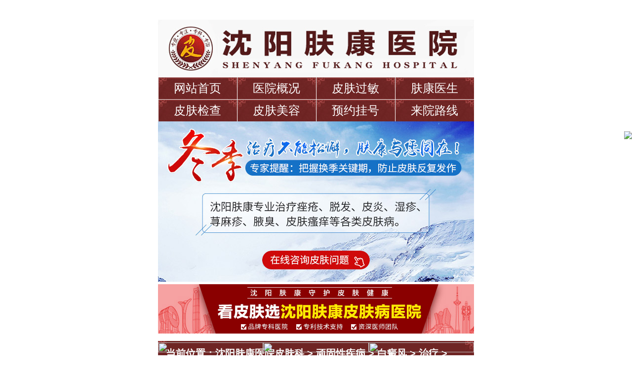

--- FILE ---
content_type: text/html
request_url: http://www.pifuw.com/niupixuan/bdf/zhiliao/4573.html
body_size: 3113
content:
<!DOCTYPE html>
<html>
<head>
<meta http-equiv="Content-Type" content="text/html; charset=utf-8">
<meta http-equiv="Cache-Control" content="must-revalidate,no-cache"/>
<meta name="viewport" content="width=device-width; initial-scale=1.0; minimum-scale=1.0; maximum-scale=1.0; user-scalable=no;"/>
<meta name="viewport" content ="initial-scale=1.0,user-scalable=no">
<meta http-equiv="Cache-Control" content="no-transform" />
<meta http-equiv="Cache-Control" content="no-siteapp" />
<meta name="location" content="province=辽宁;city=沈阳;"/>
<title>怎么才能治好白癜风-沈阳肤康医院皮肤科</title>
<meta name="keywords" content="">
<meta name="description" content="1、治疗白癜风需要科学合理。 采取从内到外的治疗方案，见效更快黑色素细胞培植术与自体黑色素细胞修复、共同起到协同作用，既对静止期、局限型的白癜风有立竿见影之效，同时又对急性发展期、泛发型白癜风有控制病情的极佳效果。错误的治疗方式只会让疾病变得更严重。 2、注重对症施治的重要性。 针对患者个体差异制定个性化治疗方案，避免无效用药肌体产生抗药性和耐药性而延误治疗。 3、日常护理包括衣食住行，是很重要的。 加强日常防护也很重要，少吃辛辣刺激性食物和富含维生素C的水果如桔子、橙子、柚子、猕猴桃、西红柿等，可以多吃">
<link type="text/css" rel="stylesheet" href="/css/css.css"/>
<link rel="canonical" href="http://www.pifuw.com/niupixuan/bdf/zhiliao/4573.html">
<base target="_blank" />
</head>
<body>
<div class="logo"><img src="/images/logo.jpg" alt="沈阳肤康医院皮肤科" /></div>
<nav class="img">
  <ul>
    <li><a href="/" title="沈阳肤康医院皮肤科">网站首页 </a></li>
    <li><a href="/about/">医院概况</a></li>
    <li><a href="/pifubing/pfgm/" >皮肤过敏 </a></li>
    <li><a href="/about/doctor/">肤康医生</a></li>
    <li><a href="/pifubing/" >皮肤检查</a></li>
    <li><a href="/pfmeirong/">皮肤美容</a></li>
    <li><a href="/swt/" rel="nofollow">预约挂号</a></li>
    <li><a href="/fuwu/lxwm/">来院路线 </a></li>
  </ul>
</nav>
<div class="c-banner">
  <div class="banner"> <img src="http://m.pf120yy.com/xintemp/images/banner.jpg" alt="沈阳看皮肤病哪里好" /> </div>
</div>
<div class="adad"><a href="/swt/" rel="nofollow" target="_blank"><img src="/images/bv_zx7.jpg" alt="沈阳皮肤病专科医院" /></a></div>

<div class="gh_page fknr">
    <div class="wzz">当前位置：<a href='http://www.pifuw.com/'>沈阳肤康医院皮肤科</a> > <a href='/niupixuan/'>顽固性疾病</a> > <a href='/niupixuan/bdf/'>白癜风</a> > <a href='/niupixuan/bdf/zhiliao/'>治疗</a> > </div>
    <div class="zznr_box">
   <h1>怎么才能治好白癜风</h1>
    <h3>来源：沈阳肤康医院皮肤科   <img src="/images/zznr_page_icon.png"/><span>(189人推荐）</span></h3>
    <h4><strong>肤康医师提醒：</strong>沈阳肤康医院皮肤科已开通网上在线咨询挂号服务，输入您的号码，与医生一对一交谈。</h4>
    <div class="zznr_con"><p>	 1、治疗白癜风需要科学合理。</p>
<p>	 采取从内到外的治疗方案，见效更快黑色素细胞培植术与自体黑色素细胞修复、共同起到协同作用，既对静止期、局限型的白癜风有立竿见影之效，同时又对急性发展期、泛发型白癜风有控制病情的极佳效果。错误的治疗方式只会让疾病变得更严重。</p>
<p>	 2、注重对症施治的重要性。</p>
<p>	 针对患者个体差异制定个性化治疗方案，避免无效用药肌体产生抗药性和耐药性而延误治疗。</p>
<p>	 3、日常护理包括衣食住行，是很重要的。</p>
<p>	 加强日常防护也很重要，少吃辛辣刺激性食物和富含维生素C的水果如桔子、橙子、柚子、猕猴桃、西红柿等，可以多吃花生、核桃、豆制品、动物肝脏等对病情有好处。合理的饮食也是恢复健康的关键。</p>
<p>	 4、白癜风疾病治疗的同时还要做好护理保健。</p>
<p>	 部分患者在服药后病情好转的过程中，身体其它部位有时出现新的白斑，是一种好转过程中的正常现象，不要害怕和急躁。待体内调理平衡，恢复皮肤的黑素再生功能后，白斑会自行消失。白斑会随着病情的发展而变化，要时刻注意。</p>
    <p>下一篇：<a href='/niupixuan/bdf/zhiliao/4615.html'>怎么治白癜风比较好</a> </p>
    </div>
    </div>
        <div class="nrlist">
        <h2><img src="/images/xj_in_img3.png"><span>扩展阅读</span></h2>
     <ul>
	<li><h3><a href="/niupixuan/bdf/zhiliao/6350.html" title="沈阳治白癜风哪家白斑科好">沈阳治白癜风哪家白斑科好</a></h3></li>
<li><h3><a href="/niupixuan/bdf/zhiliao/6340.html" title="沈阳看白癜风医院排行榜公布，专业推荐沈阳肤康皮肤病医院">沈阳看白癜风医院排行榜公布，专业推荐沈阳肤康皮肤病医院</a></h3></li>
<li><h3><a href="/niupixuan/bdf/zhiliao/6308.html" title="沈阳白癜风治疗指南：从症状到护理，一篇全搞定！">沈阳白癜风治疗指南：从症状到护理，一篇全搞定！</a></h3></li>
<li><h3><a href="/niupixuan/bdf/zhiliao/6305.html" title="沈阳专治白癜风医院怎么选？这份指南助您科学就医">沈阳专治白癜风医院怎么选？这份指南助您科学就医</a></h3></li>
<li><h3><a href="/niupixuan/bdf/zhiliao/6296.html" title="沈阳白癜风专家在线答疑：早发现早治疗，告别皮肤困扰！">沈阳白癜风专家在线答疑：早发现早治疗，告别皮肤困扰！</a></h3></li>
   
    </ul></div>
</div>
<div class="tbank2"></div>
<div class="tbank2"></div>
<footer>
	<div class="big_bg">
  <h2>快速挂号通道 预约快人一步</h2>
  <p><span>温馨提示：</span>本网站已加密，绝对保证您的隐私安全，就诊前通过手机预约可免排队等候，免医师挂号费。</p>
  <form method="post" action="http://gh.hylink1.com/Home/index/index" target="_self">
    <input type="hidden" name="keshi" value="251">
    <span>就诊姓名：
    <input name="name" type="text" id="name"/>
    </span><span>手机号码：
 <input type="text" name="tel" value="" onclick="this.value = """ onblur="if(value == ""){value=""}">
    </span><em>
    <input type="submit" style="background:url(/images/tij.jpg); width:192px; height:54px;" value=" " />
    </em>
  </form>
</div>

  <div class="xjfot_nav"> <a target="_blank" href="/about/">医院简介</a>|<a target="_blank" href="/pfmeirong/">皮肤美容</a>|<a target="_blank" href="/swt/" rel="nofollow">专业医生</a>|<a target="_blank" href="/fuwu/lxwm/">来院路线</a></div>
    <p>版权所有：沈阳肤康皮肤病医院版权所有</p>
    <p>接诊时间：08:00—17:30（节假日不休息）</p>
    <p>电话：185-4002-8435</p>    
    <p>医院地址：沈阳市大东区小北街38号</p>
    <p>备案号：<a href="http://beian.miit.gov.cn/" target="_blank" rel="external nofollow">辽ICP备17001269号-9</a></p>
	<p>广审号：沈医广（2023）第10-10-01号</p>
</footer>
<div class="bottom_fixbox">
  <ul>
    <li><a href="/swt/" rel="nofollow" target="_blank"><img src="/swt/botpic1.jpg"></a></li>
    <li><a href="/swt/" rel="nofollow"><img src="/swt/botpic3.jpg"></a></li>
	<li><a href="/swt/" rel="nofollow"><img src="/swt/botpic2.jpg"></a></li>
  </ul>
</div>
<div class="rightpf"><a href="/swt/" rel="nofollow" target="_blank"><img src="/swt/side2.jpg"></a></div>
<script src="/swt/swt.js" type="text/javascript"></script>
</body>
</html>

--- FILE ---
content_type: text/css
request_url: http://www.pifuw.com/css/css.css
body_size: 4475
content:
@charset "utf-8";
body, div, dl, dt, dd, ul, ol, li, h1, h2, h3, h4, h5, h6, pre, form, fieldset, input, textarea, p, blockquote, th, td, font { padding:0; margin: 0; font-family: "微软雅黑", Arial, Helvetica, sans-serif; }
fieldset, img { border:0; vertical-align:top; max-width:100%; }
h1, h2, h3, h4, h5, h6 { font-weight:normal; font-size: 100%; }
ol, ul, li, dl, dt, dd { list-style:none; }
input, button, textarea, checkbox, select, radio, form { vertical-align: top; }
a { color:#000; text-decoration:none; }
a:link, a:visited { text-decoration:none; }
a:hover { text-decoration:underline; }
#red, #red a { color: #F00; }
.blue, .blue a { color:#1061cc; }
.left { float:left; }
.right { float:right; }
.autohei { height:auto; overflow:hidden; zoom:1; }
.clear { font-size:0; line-height:0; clear:both; overflow:hidden; zoom:1; }
.blank { height:10px; font-size:0; line-height:0; clear:both; overflow:hidden; }
.blank2 { height:20px; font-size:0; line-height:0; clear:both; overflow:hidden; }
html{font-size:16px; }
body { font-size: 1.2rem; margin:0 auto; color:#333; max-width:640px; min-width:320px; position: relative; height:100%; margin-top: 40px; }
*{-webkit-box-sizing:border-box;box-sizing:border-box; }
a {outline: none;}
a:active {star:expression(this.onFocus=this.blur()); }
:focus { outline:0; }
.xj_zj { padding-top: 0.5rem; }
.xjzjbt { overflow: hidden; zoom: 1; height: 1.2rem; text-align: center; border-bottom: none; font-size: 0; line-height: 0; vertical-align: top; }
.xjzjbt span { display: inline-block; margin: 0rem 0.5rem; width: 1.2rem; height: 1.2rem; background: #CCC; border-radius: 100%; }
.xjzjbt span.hover { background: #BF0412 }
.xjzjnr { overflow: hidden; zoom: 1; }
.xjzjbt ul li.hover { background: #BF0412; color: #fff; }
.xjzjnr ul li { overflow: hidden; padding: 1.3rem 0; }
.xjzjnr ul li:last-child { background: none; }
.xjzjnr ul li cite img { padding: 0.1rem; border: 1px solid #cdcdcd; width: 9.55rem; }
.xj_zjr { overflow: hidden; padding-left: 1rem; }
.xj_zjr h2 { line-height: 1.4rem; padding-bottom: 0.5rem; border-bottom: 1px dashed #dddddd; color: #626262; }
.xj_zjr h2 strong { color: #BF0412; padding-right: 0.7rem; }
.xj_zjr p { line-height: 2.5rem; color: #626262; padding: 0.3rem 0; }
.xj_zjr p strong { color: #BF0412; }
cite.left { color: #BF0412; }
.xj_zjr p span { color: #BF0412; }
.xj_zjr p span a { color: #BF0412; }
.xj_zjr h3 { overflow: hidden; }
.xj_zjr h3 span { float: left; background: #BF0412; display: inline-block; width: 8rem; line-height: 2.3rem; text-align: center; color: #fff; }
.xj_zjr h3 span a { display: block; text-align: center; color: #fff; }
.xj_zjr h3 span:last-child { float: right; background: #ff8400; color: #fff; }
.xj_pad1 { padding:0.5rem 0; overflow: hidden; }
.xj_tit1 { overflow: hidden; padding-top: 1rem; background: url(../images/xj_in_img3.png) repeat-x left bottom/0.1rem 0.1rem; }
.xj_tit1 h2 { float: left; }
.xj_tit1 h2 img { width: 1.8rem; padding-right: 0.4rem; vertical-align: middle; }
.xj_tit1 h2 span { font-size: 1.3rem; display: inline-block; font-weight: bold; color: #BF0412; border-bottom: 0.15rem solid #BF0412; line-height: 2.5rem; }
.xj_tit1 h3 { float: right; line-height: 2.65rem; vertical-align: middle; color: #626262; }
.xj_tit1 h3 img { width: 1.8rem; padding-right: 0.4rem; vertical-align: middle; }
.xj_tit1 h3 a { color: #626262; }
.xj_tit1 h4 { float: right; line-height: 2.65rem; vertical-align: middle; color: #626262; }
.xj_tit1 h4 img { width: 0.9rem; padding-left: 0.4rem; vertical-align: middle; }
.xj_tit1 h4 a { color: #626262; }
.big_bg { overflow:hidden; background:url(../images/big_bg.jpg) no-repeat; background-size:100% 100%; margin:3% 0; padding:2% 0px; }
.big_bg h1 { background:url(../images/sm_bgs.jpg) no-repeat center; text-align:center; color:#FFF; font-weight:normal; padding:4% 0; background-size:75%; }
.big_bg h2 { background:url(../images/sm_bgs.jpg) no-repeat center; text-align:center; color:#FFF; font-weight:normal; padding:4% 0; background-size:75%; }
.big_bg p { padding:2% 4% }
.big_bg p span { color:#F00 }
.big_bg>form span { display:block; text-align:center; color:#717171; margin-top:3% }
.big_bg>form span input { background:#FFF; border:1px solid #ccc;width:55%; height:2.5em; padding-left:2% }
.big_bg>form span select { background:#FFF; border:.05em solid #e0e0e0; width:55%; height:2.5em; padding-left:2% }
.big_bg em { display:block; text-align:center; no-repeat center; background-size:30%; padding:5% 2%; font-size:140% }
.big_bg em a { color:#FFF }
.xjfot_nav { background: url(../images/pic7.png) top center; height: 3rem; line-height: 3rem; text-align: center; color: #fff; margin-top: 1.5rem; background-size: 0.1rem 3rem; }
.xjfot_nav a { color: #fff; padding: 0rem 1rem }
.fkpfbfl h1{ text-align:center; margin: 10px auto;  line-height: 50px;font-family: 隶书;}
.fkpfbfl h2{background:url(../images/pic6.jpg) no-repeat center top;line-height:2.5rem;font-size:1.4rem;font-weight:bold;text-align:center;color:#fff;background-size:100% 100%;margin:0.75rem 0 0.9rem;}
.gh_page h2{background:url(../images/pic6.jpg) no-repeat center top;line-height:2.5rem;font-size:1.4rem;font-weight:bold;text-align:center;color:#fff;background-size:100% 100%;margin:0.75rem 0 0.9rem;}

.wzz{background:url(../images/pic6.jpg) no-repeat center top;line-height:2.5rem;font-size:1rem;font-weight:bold;text-align:center;color:#fff;background-size:100% 100%;margin:0.75rem 0 0.9rem;text-align: left;padding-left: 0.8rem;}
.wzz a{color:#fff;}
.head{ }	
.head img{ width:100%;}

nav{text-align:center;font-size:1.2rem;}
nav ul{overflow:hidden;}
nav ul li{width:25%;float:left;background:url(../images/pic4.jpg) no-repeat;background-size:100% 100%;position: relative;}
nav ul li:nth-child(4n+1){border-left:none;}
nav ul li:nth-child(4)~li{border-bottom:none;}
nav a{display:inline-block;width:100%;line-height:2.25rem;text-align:center;color:#fff;}
.banner{width:100%;text-align:center;position:relative;}

.mj_k{ overflow:hidden;zoom:1; margin-bottom:10px}
.mj_zuol{ float:left; width:25%; background:#efab62; height:123px; overflow:hidden; background-color:#c93; }
.mj_zuol p{ text-align:center; font-size:20px; color:#fff; font-family:"微软雅黑";}
.mj_bg{ float:left; border:1px solid #dbd9d9; overflow:hidden; border-left:none}
.mj_bg tr td{ width:30%; overflow:hidden}
.mj_xk{ border-radius:4px; border:1px solid #dbd9d9; text-align:center; line-height:30px; width:90%; margin:0 auto; font-size:15px; font-family:"微软雅黑"; }
.mj_xk a{ color:#000; text-decoration:none}

footer {padding-bottom:4rem;}
footer ul{overflow:hidden;}
footer ul li{float:left;width:23.28%;text-align:center;}
footer ul li + li{margin-left:2.29%;}
footer img{display:inline-block;}
footer ul li a{display:inline-block;background:#a36e2e;width:100%;font-size:1.2rem;color:#fff;border-radius:5px;height:7.05rem;padding-top:1rem;}
footer h4{padding:2rem 0 0.5rem;text-align:center;}
footer p{line-height:2.2rem; font-size:1.2rem; text-align:center;color:#595959;}
footer p a{line-height:2.8rem;font-size:1.2rem;text-align:center;color:#595959;}
.comment_gd{height:50rem;margin: 1rem 0;}
/*挂号页 */
.gh_page h3{text-align:left;padding-left:0.8rem;}
.gh_page h3 a{color:#fff;}


/*头图轮转*/
.c-banner{	width: 100%;	position: relative;}
.c-banner img{	width: 100%;}
.c-banner .banner ul{	list-style: none;	padding-left: 0px;	margin-bottom: 0px;}
.c-banner .banner ul li{	position: absolute	display: none;	opacity: 0;}
.c-banner .banner ul li:nth-child(1){	opacity: 1;	display: block;}
.c-banner .banner ul li img{	width: 100%;	position: absolute;	top: 0px;}
.c-banner .banner ul li:first-child img{	position: relative;}
.c-banner .nexImg,.c-banner .preImg{	padding: 25px 10px 25px 10px;	position: absolute;	top: 50%;	margin-top: -53px;	background: #000000;	opacity: 0.5;	border-radius: 5px;	z-index: 10;}
.c-banner .nexImg:hover,.c-banner .preImg:hover{	opacity: 0.8;}
.c-banner .nexImg{	right: 0px;}
.c-banner .nexImg img,.c-banner .preImg img{}
.c-banner .jumpBtn{	width: 100%;	position: absolute;	bottom: 20px;	text-align: center;}
.c-banner .jumpBtn ul{	margin-bottom: 0px;	padding: 0px;}

.c-banner .jumpBtn ul li{ width: 10px;	height: 10px;	border-radius: 50%;	display: inline-block;	background-color: white;	opacity: 0.9;	margin-left: 10px;}
.c-banner .jumpBtn ul li:first-child{	margin-left: 0px;}
@media screen and (max-width:100%) {
	.c-banner{	width: 100%;/*	height: 325px;   */	overflow: hidden;}
	.c-banner .banner ul li img{	width: 100%;	height: 100%;	/*	position: absolute;  left: 50%;   */	}}


.nrlist { overflow: hidden; padding-top: 1rem;  }
.nrlist h2 img { width: 1.8rem; padding-right: 0.4rem; vertical-align: middle; }
.nrlist h2{font-size:1.4rem;color:#BF0412; background:#FFF;text-align: left;border-bottom: 0.15rem solid #BF0412;}
.nrlist h2 span{font-size:1.4rem;color:#BF0412;}
.nrlist ul li{padding:0.2rem 0rem;background:url(../images/list_style.jpg) no-repeat 5% center; padding-left:10%; text-align:left; }
.nrlist ul li h3{font-size:1rem;color:#a36e2e;text-align:left;}
.nrlist ul li h3 a{font-size:1rem;color:#393939;margin-bottom:0.75rem;}


/*列表页*/
.wzlist ul li{border-bottom:#8dc1c1 1px dashed;padding:0.5rem 0 1rem;background:url(../images/list_style.jpg) no-repeat 5% center; padding-left:10%; }
.wzlist h3{font-size:1.2rem;color:#a36e2e;}
.wzlist h3 a{font-size:1.2rem;color:#393939;text-align:center;margin-bottom:0.75rem;}
.list dl{overflow:hidden;}
.list dl dt{float:left;width:34.375%;}
.list dl dd{float:left;font-size:1.2rem;width:61.25%;line-height:1.65rem;color:#515151;text-indent:2em;margin-left:0.5rem;}
.list dl a{color:#da0000;}

.pagelist{display:table;margin:0 auto; border-collapse:separate;border-spacing: 5px;}
.pagelist ul {background:none !important;}
.pagelist ul li{display:table-cell;border:#acacac 1px solid;text-align:center;padding: 0 10px;}

.adad{margin:5px auto; }

/*设备页面*/
.zznr_box{width:95%;margin:0 auto;}
.shebei_page h4{background:#dadada;color:#515151;font-size:0.8rem;font-weight:bold;line-height:1.65rem;padding-left: 0.5rem;margin:0.4rem 0;}
.shebei_page span{font-weight:bold;}
.zznr_con{line-height:1.4rem;font-size:1rem;color:#515151; margin:5px auto;}
.zznr_con h7{ color:#a36e2e;}
.zznr_con p,.zznr_con div {font-size:1rem;line-height:1.4rem; color: #444; margin: 10px 0; text-indent:2em; text-align: justify; word-break: break-word; font-family: "微软雅黑";}
.zznr_con p a:hover{ color:#b90603;}
.zznr_con p img{ display:block; margin:0px auto;}
.fknr h1{font-size:1.6rem;font-weight:bold;color:#a36e2e;text-align:center;padding:1rem 0 0.4rem;}
.fknr h3{font-size:14px;color:#515151;text-align:center;padding-bottom:1rem;border-bottom:#9d9d9d 1px dashed;}
.fknr h3 img{display:inline-block;width:1rem;margin-left:2rem;}
.fknr span{font-size:16px;}
.fknr h4{font-size:14px;color:#af3034;line-height:1.3rem;padding-top: 0.8rem;}
.fknr h5{padding:0.5rem 0 0.8rem;}
.fknr h5 span input{width:32.57%;height:1.65rem;}
.fknr h6{text-align:center;font-size:1rem;font-weight:bold;}
.fknr h6 a{color:#b90603;text-decoration: underline;}
.zznr_text{background:#ececec;border:#d1d1d1 1px solid;line-height:1.55rem;width:65.43%;}
.zznr_xqcon{width:95%;margin:0 auto;height:10.4rem;overflow:hidden;}
.zznr_xq ul{float:left;height:100%;text-align:center;font-size:1.2rem;}
.zznr_xq ul li{}
.zznr_xq ul:first-of-type{width:39.8%;}
.zznr_xq ul:last-of-type{width:41.122%;}
.zznr_xq ul:first-of-type li:first-child{background:#b95b3f;line-height:4.55rem;}
.zznr_xq ul:first-of-type li:last-child{background:#bfa743;line-height:5.85rem;}
.zznr_xq ul:last-of-type li:first-child{background:#f4ac5a;line-height:5.85rem;}
.zznr_xq ul:last-of-type li:last-child{background:#bd5c39;line-height:4.85rem;}
.zznr_xq h3{width:19.08%;float:right;background:#e5ba3a;height: 100%;font-size:1.2rem;padding: 0 1rem;text-align:center;padding-top:2.8rem;}

@media screen and (min-width:320px) and (max-width:400px){
html {
font-size:0.75rem;-webkit-text-size-adjust:none;
}
.hos dl dd,.rl_expert p,.guahao02 h3{font-size: 1.1rem;}
.hos_conl h4{width: 11%;margin-left:0;}
.hos_conr p,.jishu ul li{font-size: 1rem;}
.comm_r,.guahao label{font-size:1rem;}

.ex_page h4{width: 38.25%;}
.pd_hotex dl dd{width: 61%;}
.case_page h4 em{padding:0 12%;}
.rl_expert dl p h5{ font-size:1rem;}
}

@media screen and (min-width:400px) {
html {
font-size:0.75rem;
}

}
@media screen and (min-width:480px) {
html {
font-size:0.875rem;
}

}
@media screen and (min-width:560px) {
html {
font-size:1rem;
}

}
@media screen and (min-width:600px) {
html {
font-size:1.125rem;
}

}
@media screen and (min-width:640px) {
html {
font-size:1.25rem;
}

}
.tbank2{ margin:5px auto;}
.dxgh{width: 9.9rem;
    height: 1.25rem;
	background-size:100% 100%;
    border: none;
    float: right;}
	
	
.addPre_p {
    background: #e9e9e9;
    padding: 1%;
    margin-top: 2%;

}
	.addPre_p ul {

    background: url(../images/addImg1.jpg) no-repeat center top;
        background-size: auto auto;
    background-size: 100% 100%;
    padding: 0 3%;

}
	.addPre_p ul li:nth-of-type(1) {

    border-bottom: 1px solid #e9e9e9;

}
.addPre_p ul li { background: url(../images/addImg2.png) no-repeat left center;       background-size: auto auto;   background-size: 7% auto;}
.addPre_p ul li a {font-size: 14px;   display: block;   padding: 2% 0 2% 8%;}
.lTitle { background-size:auto auto; position:relative; }
.lTitle img { width: 9%; }
.lTitle p { border-bottom:2px solid #6e2222; position:absolute; left:10%; bottom: 2%; width:31%; line-height: 1.2em; }
.lTitle p b { font-size:159%; font-weight:bold; }
.expert { position:relative; }
.expert img { display:block; margin:2% auto; }
.expert p { position:absolute; left:0; bottom:0; padding: 1% 0; color:#BD9E5A; text-align:center; background:rgba(69, 32, 24, .7); width:100%; }
.expert p b { font-weight:bold; }
.expertList { overflow:hidden; padding-top:2%; padding-bottom: 2%; margin-bottom:2%; }
.expertList .fl { width:40%; }
.expertList .fr { width:50%; border:6px solid #eedabc; margin-right: 2%; padding:2% 2% 0 2%; }
.expertList .fr .expTop img { width: 94%; }
.expertList .fr .expBot h4 { color:#47221a; margin-bottom: 1%; }
.expertList .fr .expBot p { font-size:73%; }
.expertList .fr .expBot p b { font-weight:bold; }
.expertList .fr .expBot p a { color:#ff0000; }
.symptomatic {  overflow:hidden; }
.symptomatic ul li { width:23%; margin:0 1% 2%; float:left; }
.symptomatic ul li a, .symptomatic ul li a img { display:block; width:100%; }
.commonBut { overflow:hidden; margin:2% auto; text-align:center; }
.commonBut a { float:left; color:#fff; display:block; border-radius: 4px; padding: 2% 3%; }
.commonBut a:nth-of-type(1) {background:#47221a;width:46%;padding: 2.5% 1%;margin: 0 0 0 2%;}
.commonBut a:nth-of-type(2) {background:#ba5c14;width:46%;margin-left:2%;}
.commonBut a:nth-of-type(2) img {width: 13%;vertical-align: middle;margin-right: 2%;}
.lTitle h2 { font-weight:bold; display:block; font-size:145%; padding-left: 5%; padding-bottom: 3%; color:rgb(71,34,26)}
.sBg2 { background:url(../images/sTitle2.png) no-repeat left bottom; background-size:100% 100%; }
.sBg3 { background:url(../images/sTitle3.png) no-repeat left bottom; background-size:100% 100%; }

.bottom_fixbox{position: fixed;bottom: 0;left: 50%;transform: translate(-50%,0);min-width: 320px;max-width: 640px;width: 100%; margin: 0 auto; z-index: 999999;}
.bottom_fixbox ul{display: table;width: 100%;}
.bottom_fixbox ul li{ float: left;width:33.33%;height: 100%;display: table-cell}
.bottom_fixbox ul li a{display: block;margin: 0;}
.bottom_fixbox ul li a img{height: 100%;width: 100%;}
.rightpf {position: fixed !important; right: 0;top: 37%; z-index: 999999;}


/*6.13加*/

 
    
.question_box {
        border: #d4d3d3 1px solid;
        padding: 0.95rem;
        color: #fff;
        font-size: 1rem;
        text-align: center;
    }
    
.question_box a {
        color: #fff;
    }
    
.question_box p + p {
        margin-top: 0.3rem;
    }
    
.question_box span {
        display: inline-block;
        width: 49.17%;
        background: #91c1e9;
        line-height: 2.25rem;
    }
    
.question_box em {
        display: inline-block;
        font-style: normal;
        width: 49.17%;
        margin-left: 1.66%;
        background: #13b9ad;
        line-height: 2.25rem;
    }
    
.question_box i {
        display: inline-block;
        font-style: normal;
        width: 36.17%;
        background: #13b9ad;
        line-height: 2.25rem;
        float: left;
    }
    
.question_box cite {
        display: inline-block;
        font-style: normal;
        width: 62.17%;
        margin-left: 1.66%;
        background: #91c1e9;
        line-height: 2.25rem;
    }
    
.question_box big {
        display: inline-block;
        font-size: 1rem;
        width: 45%;
        background: #91c1e9;
        line-height: 2.25rem;
    }
    
.question_box strong {
        display: inline-block;
        font-weight: normal;
        width: 53.34%;
        margin-left: 1.66%;
        background: #13b9ad;
        line-height: 2.25rem;
    } 
.jl_question h2 {
        background: url(/images/pic6.jpg) no-repeat scroll center top / 100% 100%;
        color: #fff;
        font-size: 1.5rem;
        font-weight: bold;
        line-height: 2.75rem;
        text-align: center;
    }
    
.question_box {
        border: #d4d3d3 1px solid;
        padding: 0.95rem;
        color: #fff;
        font-size: 1rem;
        text-align: center;
    }
    
.question_box a {
        color: #fff;
    }
    
    .question_box p + p {
        margin-top: 0.3rem;
    }
    
.question_box span {
        display: inline-block;
        width: 49.17%;
        background: #91c1e9;
        line-height: 2.25rem;
    }
    
.question_box em {
        display: inline-block;
        font-style: normal;
        width: 49.17%;
        margin-left: 1.66%;
        background: #13b9ad;
        line-height: 2.25rem;
    }
    
.question_box i {
        display: inline-block;
        font-style: normal;
        width: 36.17%;
        background: #13b9ad;
        line-height: 2.25rem;
        float: left;
    }
    
.question_box cite {
        display: inline-block;
        font-style: normal;
        width: 62.17%;
        margin-left: 1.66%;
        background: #91c1e9;
        line-height: 2.25rem;
    }
    
.question_box big {
        display: inline-block;
        font-size: 1rem;
        width: 45%;
        background: #91c1e9;
        line-height: 2.25rem;
    }
    
.question_box strong {
        display: inline-block;
        font-weight: normal;
        width: 53.34%;
        margin-left: 1.66%;
        background: #13b9ad;
        line-height: 2.25rem;
    }



.autohei {
    height: auto;
    overflow: hidden;
    zoom: 1;
}